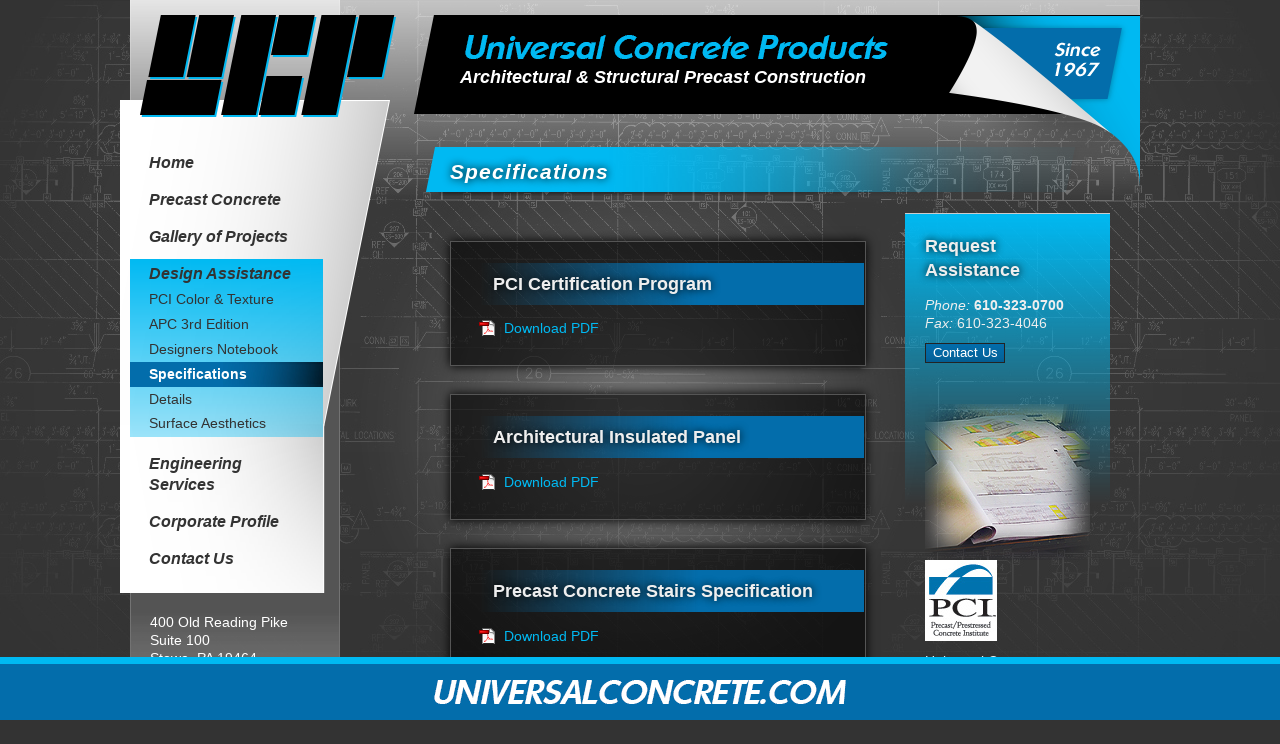

--- FILE ---
content_type: text/html; charset=utf-8
request_url: https://www.universalconcrete.com/design/specifications/
body_size: 6343
content:
<!DOCTYPE html PUBLIC "-//W3C//DTD XHTML 1.0 Transitional//EN" "http://www.w3.org/TR/xhtml1/DTD/xhtml1-transitional.dtd">
<html xmlns="http://www.w3.org/1999/xhtml" lang="en">
<head id="ctl00_Head1"><meta http-equiv="Content-Type" content="text/html; charset=utf-8" /><title>  Specifications - Universal Concrete Products Corporation </title><meta name="Keywords" content="Specifications, Universal Concrete, precast concrete exterior, Precast concrete wall panels, brickclad panels, sandblasted precast bands, structural products, Estimating, engineering, drafting, design, build" /><meta name="Description" content="Specifications, Our project resume' includes jobs that combine significant size and complexity. Our expertise can be applied to smaller applications, panels of standard dimensions and to miscellaneous structural products of up to 70 feet and 50 tons. Universal's strategically located facilities have the mutual capacity to handle jobs of any size. Estimating, engineering, drafting and design/build are services we provide that can make critical differences in project success and completion. External and internal communications enable everyone involved in the process to be fully aware of details and progress." /><link href="https://ajax.googleapis.com/ajax/libs/jqueryui/1.10.3/themes/overcast/jquery-ui.css" type="text/css" rel="stylesheet" /><link href="/announcements/style/styles.css" rel="stylesheet" type="text/css" /><link href="/photogallery/style/styles.css" rel="stylesheet" type="text/css" /><link href="/news/style/styles.css" rel="stylesheet" type="text/css" />
<!--[if lt IE 7.]>  <script defer type="text/javascript" src="/scripts/pngfix.js"></script> <![endif]--> <script type="text/javascript" src="//ajax.googleapis.com/ajax/libs/jquery/1.8.2/jquery.min.js"></script>
<script src="/scripts/jquery-ui-1.10.3.custom.min.js" type="text/javascript"></script> <!--[if lte IE 8]> <script src="/scripts/textshadow/jquery.textshadow.js" type="text/javascript"></script> <script type="text/javascript">  $(document).ready(function(){  $("h1").textShadow();  }) </script> <![endif]--> <link href="/style/standard.css" rel="stylesheet" type="text/css" /><link href="/style/styles.css" rel="stylesheet" type="text/css" /><link href="/style/print.css" rel="stylesheet" media="print" type="text/css" /><link rel="shortcut icon" type="image/x-icon" href="http://www.universalconcrete.com/favicon.ico" />
 <script type="text/javascript">  $(document).ready(function() {  $(".callouts2 ul li:nth-child(3n+1)").addClass("first");  }); </script> <script type="text/javascript">  $(document).ready(function() {  $('div.nav > ul > li').each(function(){  $(this).attr("id", "menu" + ($(this).index() +1));  });  }); </script> <script src="/scripts/general.js" type="text/javascript"></script> </head> <body id="ctl00_BodyTag" class=" index specifications design body_two_columns"> <form name="aspnetForm" method="post" action="/design/specifications/" id="aspnetForm"> <div> <input type="hidden" name="ctl00_ScriptManager1_HiddenField" id="ctl00_ScriptManager1_HiddenField" value="" /> <input type="hidden" name="__EVENTTARGET" id="__EVENTTARGET" value="" /> <input type="hidden" name="__EVENTARGUMENT" id="__EVENTARGUMENT" value="" /> </div> <script type="text/javascript"> //<![CDATA[
var theForm = document.forms['aspnetForm']; if (!theForm) {  theForm = document.aspnetForm; }
function __doPostBack(eventTarget, eventArgument) {  if (!theForm.onsubmit || (theForm.onsubmit() != false)) {  theForm.__EVENTTARGET.value = eventTarget;  theForm.__EVENTARGUMENT.value = eventArgument;  theForm.submit();  }
}
//]]>
</script> <script src="/WebResource.axd?d=XQUOjGrZea7GvEP9Oi3tUVFO5oheNQ1LVhL-uPGk4u1joDRi_QVNc86bnfx62BbiHa3W7opzegtqhBWObuwwPd6j-yE1&amp;t=638313646859278837" type="text/javascript"></script> <script src="/ScriptResource.axd?d=fNnT_7mi-qKVoh-1gbxkq9wGGpScVMK8M3HLpR6n4ULhXDzFJUaAgD_NPCIuXiqLjVV6KPrcLILhbvcO64dsiEnqLN3DqS7yyZ0vx8uWYKT5HNUUjJgILKI0OHPcIUOakC4gPA2&amp;t=ffffffffecf8d3f2" type="text/javascript"></script> <script src="/ScriptResource.axd?d=pzZSHTmg-wCs8GextTkuFTxEOS9HK14yrOv5pJCGvEVFOzfFRULoQ-plAVQhksIhXDGZExm79RPeIe2Lu4J_mViVk8D4fIm7M2CEEWwF3pSH1Gx9-E1DkHX8eR5_NOn6o0cNGw2&amp;t=ffffffffecf8d3f2" type="text/javascript"></script> <div>  <input type="hidden" name="__VIEWSTATEGENERATOR" id="__VIEWSTATEGENERATOR" value="673D2C4B" /> </div>  <script type="text/javascript"> //<![CDATA[
Sys.WebForms.PageRequestManager._initialize('ctl00$ScriptManager1', document.getElementById('aspnetForm')); Sys.WebForms.PageRequestManager.getInstance()._updateControls([], [], [], 90); //]]>
</script>  <div class="siteContainer">  <div class="pageContainer">  <div class="header">  <a href="/" class="logo">  <img id="ctl00_imgHeading" title="Specifications Universal Concrete Products Corporation" src="/images/logo.png" alt="Specifications Universal Concrete Products Corporation" style="border-width:0px;" />  </a>  <div class="tagline">  <h2><span>Universal Concrete Products</span></h2>  <h3>Architectural &amp; Structural Precast Construction</h3>  <span class="curl"></span>  </div><!--tagline-->  </div><!--header-->  <div class="main">  <div id="ctl00_pnlCol1Inside" class="col1 top">  <div class="middle">  <div class="nav">  <!-- UltimateSearch_IgnoreTextBegin -->   <ul class="nav">  <li id="ctl00_navHome_liNav"><a id="ctl00_navHome_lnkNav" href="/">Home</a></li>  <li id="ctl00_navPrecast_liTitle">  <a id="ctl00_navPrecast_lnkTitle" href="/products/">Precast Concrete</a> </li>  <li class="projects">  <a href="/projects/">Gallery of Projects</a>  </li>  <li id="ctl00_navDesign_liTitle" class="selected">  <a id="ctl00_navDesign_lnkTitle" href="/design/">Design Assistance</a>  <ul id="ctl00_navDesign_ulNav">  <li id="ctl00_navDesign_rptLinks_ctl00_liNav">  <a id="ctl00_navDesign_rptLinks_ctl00_lnkLink" href="/design/pci-color-texture-guide-2nd-ed.pdf" target="_blank">PCI Color & Texture</a></li>  <li id="ctl00_navDesign_rptLinks_ctl01_liNav">  <a id="ctl00_navDesign_rptLinks_ctl01_lnkLink" href="/design/pci-arch-precast-concrete-3rd-ed.pdf" target="_blank">APC 3rd Edition</a></li>  <li id="ctl00_navDesign_rptLinks_ctl02_liNav">  <a id="ctl00_navDesign_rptLinks_ctl02_lnkLink" href="/design/designers-notebook/">Designers Notebook</a></li>  <li id="ctl00_navDesign_rptLinks_ctl03_liNav" class="selected">  <a id="ctl00_navDesign_rptLinks_ctl03_lnkLink" href="/design/specifications/">Specifications</a></li>  <li id="ctl00_navDesign_rptLinks_ctl04_liNav">  <a id="ctl00_navDesign_rptLinks_ctl04_lnkLink" href="/design/details/">Details</a></li>  <li id="ctl00_navDesign_rptLinks_ctl05_liNav">  <a id="ctl00_navDesign_rptLinks_ctl05_lnkLink" href="/design/surface-aesthetics/">Surface Aesthetics</a></li>  </ul> </li>  <li id="ctl00_navServices_liTitle">  <a id="ctl00_navServices_lnkTitle" href="/services/">Engineering Services</a> </li>  <li id="ctl00_navAbout_liTitle">  <a id="ctl00_navAbout_lnkTitle" href="/about-us/">Corporate Profile</a>  <ul id="ctl00_navAbout_ulNav">  <li id="ctl00_navAbout_rptLinks_ctl00_liNav">  <a id="ctl00_navAbout_rptLinks_ctl00_lnkLink" href="/about-us/board-of-directors.aspx">Board of Directors</a></li>  <li id="ctl00_navAbout_rptLinks_ctl01_liNav">  <a id="ctl00_navAbout_rptLinks_ctl01_lnkLink" href="/about-us/the-ucp-team.aspx">The UCP Team</a></li>  <li id="ctl00_navAbout_rptLinks_ctl02_liNav">  <a id="ctl00_navAbout_rptLinks_ctl02_lnkLink" href="/news/">UCP News</a></li>  </ul> </li>  <li id="ctl00_navContact2_liTitle">  <a id="ctl00_navContact2_lnkTitle" href="/contact-us/">Contact Us</a> </li>  </ul>  <!-- UltimateSearch_IgnoreTextEnd -->  </div><!--nav-->  <div style="clear: left"></div>  </div><!--middle-->  <div class="bottom">  <div class="address">  <p>400 Old Reading Pike<br />  Suite 100<br /> Stowe, PA 19464<br />  <a class="map" href="/contact-us/visit-ucp.aspx">map/directions &raquo;</a></p>  <p><em>Phone:</em> <strong>610-323-0700</strong><br />  <em>Fax:</em> 610-323-4046</p>  <p>  <a href="&#109;&#97;&#105;&#108;&#116;&#111;&#58;&#115;&#97;&#108;&#101;&#115;&#64;&#117;&#110;&#105;&#118;&#101;&#114;&#115;&#97;&#108;&#99;&#111;&#110;&#99;&#114;&#101;&#116;&#101;&#46;&#99;&#111;&#109;">sales@universalconcrete.com</a>  </p>  </div>  <div class="affiliates">  <img src="/images/logo-pci.gif" alt="PCI" />  <img src="/images/logo-mapa.gif" alt="MAPA" />  <img src="/images/logo-business.gif" alt="Small Business" />  <img src="/images/logo-gbca.gif" alt="GBCA" />  </div>  </div><!--bottom--> </div><!--col1-->  <!--col1-->  <div class="col2">  <div class="content">  <h1 id="ctl00_h1" class="h1">  Specifications  </h1> <div class="col3"> <h2>Request Assistance</h2> <p><em>Phone:</em> <strong>610-323-0700</strong><br /> <em>Fax:</em> 610-323-4046</p> <p><a class="text-button-sm" href="/contact-us/">Contact Us</a></p> <p>&nbsp;</p> <img alt="developmental design" src="/images/blueprint.png" /> <p><img alt="precast concrete" src="/images/logo-PCI.jpg" /></p> <p>Universal Concrete Products is a member of the Precast/Prestressed Concrete Institute. Documents courtesy of PCI - <a href="http://www.pci.org" target="_blank">www.pci.org</a></p>
</div>  <div class="callouts-dark1 inside">  <ul class="nav">  <li>  <h2>PCI Certification Program</h2>  <a class="link-pdf" href="/Design/Specifications/PCI-Certification-Program.pdf" target="_blank">Download PDF</a></li>  <li>  <h2>Architectural Insulated Panel</h2>  <a class="link-pdf" href="/Design/Specifications/SECTION-12121-Precast-Concrete-Architectural-Insulated-Panel-Specs-4-25-11.pdf" target="_blank">Download PDF</a></li>  <li>  <h2>Precast Concrete Stairs Specification</h2>  <a class="link-pdf" href="/Design/Specifications/SECTION-12122-Precast-Concrete-Stairs-Specification-3-22-11.pdf" target="_blank">Download PDF</a></li>  <li>  <h2>Structural Precast Concrete</h2>  <a class="link-pdf" href="/Design/Specifications/SECTION-031400-Structural-Precast-Conc.pdf" target="_blank">Download PDF</a></li>  <li>  <h2>Structural Precast (Commercial)</h2>  <a class="link-pdf" href="/Design/Specifications/SECTION-034100-Structural-Precast-w-Commercial-Finish.pdf" target="_blank">Download PDF</a></li>  <li>  <h2>Architectural Precast</h2>  <a class="link-pdf" href="/Design/Specifications/SECTION-034500-Arch-Precast-(Short-form).pdf" target="_blank">Download PDF</a></li>  </ul>  </div>  </div>  </div><!--col2-->   </div><!--main-->  <div class="footer">  <p>Copyright &copy;2013-2026 Universal Concrete Products. All rights reserved.</p>  <p>Website designed and powered by <a href="http://www.gomft.com/" target="_blank">Media Fusion Technologies, Inc.</a></p>
 </div><!--footer-->  <div class="footer2">  </div>  </div><!--pageContainer-->   </div><!--siteContainer--> <script type="text/javascript"> //<![CDATA[
Sys.Application.initialize(); //]]>
</script> <input type="hidden" name="__VIEWSTATE" id="__VIEWSTATE" value="/[base64]" /></form> </body> </html> 

--- FILE ---
content_type: text/css
request_url: https://www.universalconcrete.com/announcements/style/styles.css
body_size: 194
content:
/*
	note about styling:
	the JS heights are calculated from the padding on the LI. do not put padding on the outer container, it will mess it up.
*/

.announce-widget-inner
{
	overflow-x: hidden;
	margin: 0;
	min-height: 25px;
	min-width: 150px;
}
.announce-widget-inner ul
{
    position: absolute;
    margin:0;
    padding:0;
	left: 0;
}
.announce-widget-inner ul li
{
    padding:0;
    margin:0;
    margin-bottom:5px;
    padding-top: 8px;
	padding-bottom:8px;
	background: none;
}

--- FILE ---
content_type: text/css
request_url: https://www.universalconcrete.com/photogallery/style/styles.css
body_size: 787
content:



.pnlCategories,
.pnlPhotos { overflow: hidden; }

.pnlPhotos #gallery { margin-left: -2.5%; text-align: center; }
.pnlPhotos #gallery a { display: inline-block; width: 28%; margin: 4% 0 0 2.5%; max-height: 75px; max-height: 105px; overflow: hidden; border: 1px solid #555; }
.pnlPhotos #gallery a span.center-vert { display: block; vertical-align: middle; /*border: 1px solid #333; background: #00b9f2; padding: 2.5%;*/ }
.pnlPhotos #gallery a img { /*width: 100%;*/ border: none!important; }

.pnlPhotos #gallery a span.center-vert {
	-webkit-transition: .1s all ease-in-out;
	-moz-transition: .1s all ease-in-out;
	-o-transition: .1s all ease-in-out;
	-ms-transition: .1s all ease-in-out;
	transition: .1s all ease-in-out;
}

.pnlPhotos #gallery a span.center-vert {
	box-shadow: 1px 1px 7px #000;
   -webkit-box-shadow: 2px 2px 5px #666;
}

.pnlPhotos #gallery a span.center-vert:hover {
	/*-webkit-transform: rotate(-1deg) scale(1.05);
	-moz-transform: rotate(-1deg) scale(1.05);
	-o-transform: rotate(-1deg) scale(1.05);
	-ms-transform: rotate(-1deg) scale(1.05);
	transform: rotate(-1deg) scale(1.05);*/
}

td.PG_NextPrevious, td.PG_NextPrevious2, table.PG_NextPrevious td { padding: 7px; background: #eee; }
table.PG_NextPrevious td { width: 50%; }
table.PG_NextPrevious td:first-child { text-align: left; }
td.PG_NextPrevious span, td.PG_NextPrevious2 span, td.PG_NextPrevious a, td.PG_NextPrevious2 a, table.PG_NextPrevious a { font-size: 12px; font-weight: normal; color: #666; }
td.PG_NextPrevious a, td.PG_NextPrevious2 a, table.PG_NextPrevious a { color: #999; text-decoration: none; }
td.PG_NextPrevious a:hover, td.PG_NextPrevious2 a:hover, table.PG_NextPrevious a:hover { text-decoration: underline; }
table.PG_PhotoTable td { padding: 10px; }
table.PG_PhotoTable td img { margin-bottom: 10px; }


.PG_PhotoTitle
{

}

.PG_PhotoCaption
{
	font-size: 11px;
	background-color: #ffffff;
}

.PG_PhotoTable
{
	background-color: #f1f1f1;
}
.PG_PhotoTable2
{
	background-color: #999999;
}

.PG_NextPrevious 
{
	background-color: #f1f1f1;
	font-weight:bold;
}

.PG_NextPrevious2 
{
	font-weight:bold;
	color: #ffffff;
}
.PG_PhotoCell
{
	background-color: #ffffff;
}

.PG_PhotoCell:hover
{
	background-color: #f9f9f9;
}
.PG_PhotoCell2
{
	background-color: #f1f1f1;
}

.PG_PhotoCell2:hover
{
	background-color: #f9f9f9;
}
.PG_ImageTable
{
}

.PG_ImageCell
{

}
.PG_ImageCell a img { border: 2px solid #fff; } /* thumbnail images */
.PG_ImageCell a img:hover { border: 2px solid #999; }

.PG_CaptionCell
{
	font-size: 11px;
}
td.PG_CaptionCell2 { color: #666; font-size: 11px; font-weight: bold; }
td.PG_ImageCell, td.PG_CaptionCell2 { padding: 10px; }


--- FILE ---
content_type: text/css
request_url: https://www.universalconcrete.com/news/style/styles.css
body_size: 765
content:

/* News page */

.NEWS_Image {
    float:right;
    margin: 0 0 1em 1.5em;
	display: block;
	display: inline-block; /*padding: 4px; background: #00b9f2; */border: 1px solid #777; max-width: 100%;
	-moz-box-shadow: 0px 0px 6px #000;
	-webkit-box-shadow: 0px 0px 6px #000;
	box-shadow: 0px 0px 6px #000;
}

.NEWS_dropdowns {
	margin-bottom: 1em;
}

.NEWS_dropdowns a {
	font-size: .8em;
	padding: .1em .5em;
	border: 1px solid #333;
	display: inline-block; white-space: nowrap; text-decoration: none; background: #fff;
}

.NEWS_YearsDropDown {
    width: 10%;  
}

.NEWS_ArticlesDropDown {
 	  
}

.NEWS_ListLink {
    width:10%;
    text-align:right;
}

.NEWS_subtitle {
	font-size: .8em;
} 
.NEWS_Article {
	overflow: hidden;
	text-align:justify
}
.NEWS_Article a {
	text-decoration: none;
}
.NEWS_Article a:hover {
	text-decoration: underline;
}
.NEWS_Article img { /*padding: 0 0 10px 10px*/ }

.NEWS_HomeContainer {
}


/* Homepage widget */

.news-widget-container {  }

.news-widget-heading {  }

div.news-widget-heading a {
	text-decoration: none;
	color: #fff;
}

div.news-widget-heading a:hover {
	text-decoration: underline;
}

.NEWS_Date { display: block; }

.news-widget-body { /*padding: 20px;*/ }

.news-widget-inner
{
    overflow: auto;
	overflow-x: hidden;
    height: 300px;
	margin: 0;
}

.news-widget-inner ul
{
    /*position: absolute;*/
    margin: 0;
    padding: 0;
}

.news-widget-inner ul li
{
    padding: 0;
    margin: 0;
    margin-bottom: 15px;
    padding-bottom: 15px;
    border-bottom: 1px solid #cccccc;
	background: none;
}


/* BOTH News page and Homepage widget */

.NEWS_Title {
	/*font-size: 1.15em;*/
}

.pnlPDF a {  
	background: url(/news/images/icon-PDF.png) no-repeat;
	min-height: 16px;
	display: block;
	padding-left: 22px;
	font-size: .9em;
	word-break: break-all;
	margin-top: .5em;
}

table.form-table.ie7fix td:first-child { width: 1px; } /* for ie7 news module page. */

--- FILE ---
content_type: text/css
request_url: https://www.universalconcrete.com/style/standard.css
body_size: 6032
content:
/* ---------------------- */
/* Reset
------------------------- */
html { font-size: 100%; }

body { width: 100%; height: 100%; -webkit-text-size-adjust: 100%; -ms-text-size-adjust: 100%; background: #333; padding-bottom: 65px; }

/* html5 elements */
article, aside, details, figcaption, figure, footer, header, hgroup, menu, nav, section { 
  display: block;
}

/* remember to define focus styles! */
*:focus, *:hover, *:active {
	outline: none;
	/*noFocusLine: expression(this.onFocus=this.blur());*/
}
/* remember to highlight inserts somehow! */
ins {
	text-decoration: none;
}
del {
	text-decoration: line-through;
}
caption, th {
	text-align: left;
}
abbr, acronym, abbr[title] {
	border: 0;
}

.clearFix:after {
	content: ".";
	display: block;
	height: 0;
	clear: both;
	visibility: hidden;
}
body.confirm .content ul li {
	background: url('/images/icon-arrow-back.gif') left .45em no-repeat;
}
body.confirm .content ul li:first-child {
	font-weight: bold;
}
div.breadcrumbs {
	margin-bottom: 1em;
	font-size: .8em;
	/*position: relative;
	z-index: 2;*/
}
div.breadcrumbs span a {
	color: #999;
	font-style: italic;
}
span a {
	cursor: pointer;
}

/* Correct overflow not hidden in IE9  */
svg:not(:root) {
	overflow: hidden;
}
figure {
	margin: 0;
}
form {
	margin: 0;
}
fieldset {
	border: 0;
	margin: 0;
	padding: 0;
}
/* Indicate that 'label' will shift focus to the associated form element */
label {
	cursor: pointer;
	*cursor: default;
}
/* 
 * 1. Correct color not inheriting in IE6/7/8/9 
 * 2. Correct alignment displayed oddly in IE6/7 
 */

legend {
	border: 0;
*margin-left: -7px;
	padding: 0;
}
/*
 * 1. Correct font-size not inheriting in all browsers
 * 2. Remove margins in FF3/4 S5 Chrome
 * 3. Define consistent vertical alignment display in all browsers
 */

button, input, select, textarea {
	/*font-size: 100%; */
	margin: 0;
	vertical-align: baseline;
*vertical-align: middle;
}
/*
 * 1. Define line-height as normal to match FF3/4 (set using !important in the UA stylesheet)
 * 2. Correct inner spacing displayed oddly in IE6/7
 */

button, input {
	line-height: normal;
 *overflow: hidden;
}
/*
 * Reintroduce inner spacing in 'table' to avoid overlap and whitespace issues in IE6/7*/
 

table button, table input {
/**overflow: auto; if td is too small to hold input, this fixes the alignment. however, it creates scrollbars which is worse? */
}
/*
 * 1. Display hand cursor for clickable form elements
 * 2. Allow styling of clickable form elements in iOS
 */

button, input[type="button"], input[type="reset"], input[type="submit"] {
	cursor: pointer;
	-webkit-appearance: button;
}
/*
 * Consistent box sizing and appearance
 */

input[type="checkbox"], input[type="radio"] {
	box-sizing: border-box;
}
input[type="search"] {
	-webkit-appearance: textfield;
-moz-box-sizing, -webkit-box-sizing, box-sizing: content-box;
}
input[type="search"]::-webkit-search-decoration {
-webkit-appearance: none;
}

/* 
 * Remove inner padding and border in FF3/4: h5bp.com/l 
 */

button::-moz-focus-inner, input::-moz-focus-inner {
border: 0;
padding: 0;
}
/* 
 * 1. Remove default vertical scrollbar in IE6/7/8/9 
 * 2. Allow only vertical resizing
 */

textarea {
	overflow: auto;
	vertical-align: top;
	resize: vertical;
}

/* Colors for form validity */
input:valid, textarea:valid {
}
input:invalid, textarea:invalid {
background-color: #f0dddd;
}
dfn {
	font-style: italic;
}
mark {
	background: #eee;
	color: #000;
}
/* Redeclare monospace font family: h5bp.com/j */
pre, code, kbd, samp {
	font-family: monospace, monospace;
	_font-family: 'courier new', monospace;
	font-size: 1em;
}
/* Improve readability of pre-formatted text in all browsers */
pre {
	white-space: pre;
	white-space: pre-wrap;
	word-wrap: break-word;
}
q {
	quotes: none;
}
q:before, q:after {
	content: "";
	content: none;
}
small {
	font-size: 85%;
}


/* ---------------------- */
/* MFT Defaults
------------------------- */

.clear {
	clear: both !important;
	padding: 0 !important;
	margin: 0 !important;
	height: 0 !important;
	line-height: 1 !important;
	border: none !important;
}
.left {
	float: left;
}
.right {
	float: right;
}
.iHelp {
	cursor: help
}
.popHelp {
	position: absolute;
	background-color: White;
	width: 300px;
	text-align: left;
	padding: 5px;
	display: none;
	white-space: normal;
	z-index: 999;
	cursor: default;
	font-weight: bold
}
.popHelpInner {
	border: solid 2px gainsboro;
	background-color: #F6CED8;
	padding: 5px
}
.closePop {
	color: red;
	position: absolute;
	top: 4px;
	right: 8px
}

.CuteEditorToolbar nobr { *display: inline-block; }
.CuteEditorToolbar img { max-width: none; }

#cms_holder .form-fields {
	background: #eee;
	padding: .25em;
	font-size: .9em;
}
#cms_holder .form-fields * {
	vertical-align: middle; display: inline-block; *display: inline;
}
#cms_holder .form-fields select * { display: block; } /* firefox fix */

.form-container {
	width: 100%;
}

.form-fields a { color: #333; }


/* Standard Form Styles */

.form-container .form-title,
.form-container legend {
	background: url(/style/images/cms-title-bg.gif) no-repeat bottom left;
	padding: 5px 0 0 7px;
	color: #666;
	line-height: 16px;
	text-transform: uppercase;
	letter-spacing: 1px;
	font-size: 10px;
}
.form-container .form-fields .form-title {
	background: #f1f1f1;
	border: 1px solid #ccc;
	border-bottom: 0;
	text-transform: capitalize;
	font-weight: bold;
	/*font-size: 12px;*/
	letter-spacing: normal;
	/*padding-left: 4px;*/
	font-size: 1em;
	color: #333;
	padding: 1em .5em 0 1em;
}
.form-container .form-fields {
	border: 1px solid #ccc;
	border-top: 0;
	padding: 1em .5em 1em 1em;
	margin-bottom: 20px;
	background-color: #e6e6e6;
}
.form-container .form-fields .form-fields {
	background-color: #f1f1f1;
}

.form-container .form-fields .form-hr {
	margin: 10px 0;
	height: 1px;
	background-color: #f5f5f5;
}
.form-container .form-table {
	border-collapse: collapse;
	width: 100%;
	border: none;
}
.form-table th,
.form-table td { border: none; }

.form-container .form-table > tbody > tr > td {
	/*padding-left: 10px !important;*/ padding: .35em 0 .35em .6em;
}
.form-container .form-table > tbody > tr > td:first-child {
	padding-left: 0px !important;
}
.form-container .form-table > tbody > tr > th > label { display: block; margin-top: .75em; }
.form-fields label b { display: block; margin: .75em 0 .25em;}

.form-container .form-table > tbody > tr > th,
.form-fields label b {
	text-align: left;
	padding-left: .75em !important;
	vertical-align: bottom;
}
.form-container .form-table > tbody > tr > th em,
.form-table > tbody > tr > td em,
.form-fields label b em {
	font-weight: normal;
	/*font-style: normal;*/
}
.form-container .form-table > tbody > tr > th:first-child,
.form-fields label b {
	padding-left: 0px !important;
}


/* new forms */

.form-container.front-end .form-table th { /*display: block;*/ padding: .25em 0 0 1.5em!important; font-size: inherit!important; }
.form-container.front-end .form-table th:first-child { padding-left: .5em!important; }

.form-table td p { line-height: 1; margin: 0; }

.form-container.front-end .form-title { background: #eee; padding: .75em 1em; border: 1px solid #ccc; border-bottom: 0; }
.form-container.front-end .form-fields { padding: 20px; }
.form-container.front-end .form-fields .text-box-100 { width: 96.25%; }

tr.col4 td,
tr.col4 th { width: 25%; }
.tr33 td,
.tr33 th,
tr.col3 td,
tr.col3 th { width: 33.3%; }
.tr50 td,
.tr50 th,
tr.col2 td,
tr.col2 th { width: 50%; }

tr.col4 .text-box,
tr.col4 .text-box-100,
tr.col4 .text-box-list { width: 85%!important; }
.tr33 .text-box-100,
.tr33 .watermark-text-box-100,
tr.col3 .text-box-100,
tr.col3 .text-box-list { width: 88%!important; }
.tr50 .text-box-100,
.tr50 .watermark-text-box-100,
tr.col2 .text-box-100,
tr.col2 .text-box-list { width: 92%!important; }


.form-container.front-end input[type="submit"] { float: right; margin-right: 7px; }


/* editor styles */

.WordSpliter, .CharCount, .WordCount { display: none; } /* bottom of editor, ensures editor with remains as small as possible in tight spaces */


/* Printable Page Styles */
.print-content {
	width: 630px;
	padding: 10px;
	background: #FFFFFF;
	border: 1px solid #000000;
	margin: 0 auto 0 auto;
}
.print-footer {
	text-align: center;
}
/* Login Styles */

table.loginTable { width: 100%; }
table.loginTable td {
	padding: 0 .25em .5em 0;
}
table.loginTable td:first-child {
	text-align: right;
}
/* Error Classes */

.MaskedEditError {
	background-color: #ffcccc;
}
/* Datepicker classes */

.calDayA {
	vertical-align: top;
	font-size: 10px;
	text-align: left;
	padding: 4px;
	background-color: #FFFFFF;
	border: 1px solid #c3b694;
}
.calOtherMonthA {
	background-color: #ccf3fb;
	vertical-align: top;
	font-size: 10px;
	text-align: left;
	padding: 4px;
	border: 1px solid #c3b694;
}
.calTitle td {
	color: #FFFFFF;
	height: 20px;
	font-size: 14px;
}
.datepicker {
	background-color: #ffffff;
	padding: 10px;
	border: 1px solid #cccccc;
}
.datepick a {
	display: block;
	height: 20px;
}
.datepick td, .datepick th {
	padding: 0px;
}
.calToday {
	background-color: #FFFFCC;
	vertical-align: top;
	font-size: 10px;
	text-align: left;
	padding: 4px;
}
.calTitle td {
	color: #FFFFFF;
	height: 20px;
	font-size: 14px;
}
/* This is nessesary because of an IE8 bug with the calendar extender. */
.ajax__calendar_title {
	width: 140px;
}
/* Text Boxes */

.text-box-100, .watermark-text-box-100 {
	width: 97%; *width: 96%;
}

textarea.text-box-100 {
	width: 95.4%; *width: 94.2%;
}

/* Watermark Text */

.watermark-text-box-100,
.water { color: #bbb; }

/* Buttons and form elements */

input[type=submit],
input[type=reset],
input[type=button] { filter:chroma(color=#000000); } /* removes ie7 black outline. note: it will also hide pure black text. */

input, select, textarea {
	vertical-align: middle;
	outline: none;
	transition: all 0.25s ease-in-out;
	-webkit-transition: all 0.25s ease-in-out;
	-moz-transition: all 0.25s ease-in-out;
}
textarea { line-height: 1.2em!important; }

select.text-box-list, select.text-box-100 {
	background: #fff;
}
input[type='radio'], input[type='checkbox'] {
	padding: 0;
	border: none;
	background: none;
	width: 1.25em;
	height: 1.25em;
	margin-right: .4em;
}
input:focus, textarea:focus {
	background-image: url(/images/grad2-top-shad.png);
	background-repeat: repeat-x;
	background-position: left 1px;
}
input:focus, select:focus, textarea:focus,
.text-button:hover, .text-button-sm:hover, .text-button-lg:hover, .text-buttond:hover, button:hover {
	box-shadow: 0 0 5px rgba(255, 255, 255, 1);
	-webkit-box-shadow: 0 0 5px rgba(255, 255, 255, 1);
	-moz-box-shadow: 0 0 5px rgba(255, 255, 255, 1);
}
input.disabled, input[disabled], input[disabled]:hover, input[disabled="disabled"], input[disabled="disabled"]:hover {
	background: #eee;
	border-color: #ccc;
}
input[type="submit"],
.text-button, .text-buttond, button {
	font-weight: bold;
}
.text-button, .text-button-lg, .text-buttond, button/*, input + input[type="submit"]*/ {
	padding-left: .75em; *padding-left: 0;
	padding-right: .75em; *padding-right: 0;
	*border: 0;
	overflow: visible;
	text-decoration: none;
	width: auto;
}
a.text-button, a.text-buttond, a.text-button-sm, a.text-button-lg {
	display: inline-block;
	height: auto;
	padding-top: 0;
	padding-bottom: 0;
	vertical-align: middle;
	white-space: nowrap;
	text-decoration: none;
	font-size: 95%; /* to match browser default input buttons */
} 

.text-buttond {  }

.text-button:hover, .text-buttond:hover, button:hover {
	cursor: pointer;
	text-decoration: none;
	transition: all 0.25s ease-in-out;
	-webkit-transition: all 0.25s ease-in-out;
	-moz-transition: all 0.25s ease-in-out;
}

/* Checkboxes and Radiobuttons */
.radio-list {  }
.check-list {  }
.radio,
.check {
	cursor: pointer; display: inline-block; white-space: nowrap;
}
span.radio label,
span.check label {
	margin-right: 1em;
	vertical-align: middle;
}


table.data { border-collapse: collapse; width: 100%; margin: 1em 0 2em; background: #fff; }
table.data tr:hover td { background: #f8f8f8; cursor: default; }
table.data th {  }
table.data th,
table.data td { padding: .5em 1em; vertical-align: top; border: 1px solid #ccc; }
table.data tr:first-child td,
table.data tr:first-child th { font-weight: normal; background: #eee; }
table.data tr:first-child th { vertical-align: bottom; }
table.data td:first-child { background: #fdfdfd; }
table.data td {  }

/* Tree Views */
.tree-view-node {
	padding: 3px;
}
.tree-view-selected-node {
	border: 1px solid #000000;
	padding: 2px;
}
/*Modal Popup*/
.modalBackground {
	background-color: Gray;
	filter: alpha(opacity=70);
	opacity: 0.7;
}
.popupPanel {
	background-color: #FFFFFF;
	padding: 10px 30px 15px 20px;
	max-height: 700px;
	overflow: hidden;
	overflow-y: auto;
}
/* Begin CMS Styles */
/*#cms_page {
}
#cms_heading {
	padding-right: 2px;
	padding-left: 4px;
	padding-bottom: 2px;
	padding-top: 2pt;
	text-align: center;
	border: #000000 0px solid;
	color: #ffffff;
	padding: 5px;
	background-color: #ec0404;
	font-size: 14px;
	font-weight: bold;
	height: 14px;
}
#cms_links {
	background-color: #ccf3fb;
	color: #000000;
	text-align: center;
	padding: 5px;
	font-weight: bold;
	margin-bottom: 0px;
}
#cms_links a {
	text-decoration: none;
	margin-left: 10px;
	margin-right: 10px;
	color: #000000;
}
#cms_links a:hover {
	text-decoration: underline;
}*/
#cms_holder {
	text-align: center;
}
/*#cms_logout {
	background-color: #ccf3fb;
	padding-right: 5px;
}
#cms_logout a {
	color: #000000;
}*/
.cms_nav-selection {
	background-color: #000000;
	padding: 5px;
	font-weight: bold;
	color: #ffffff;
	background-image: url(/style/images/cms-drop-bg.gif);
	border: 1px solid #000000;
	font-weight: bold;
}
.cms_nav-selection2 {
	background-color: #cccccc;
	font-weight: bold;
}
.cms_heading {
	padding-left: 5px;
	background-color: #ec0404;
	font-weight: bold;
	color: #ffffff;
}
/* End CMS Styles */

/* Standard Color Styles */
.red {
	color: #CC0000;
}
/* AJAX Tab Control */

.ajax__tab_header span {
	display: inline-block;
}
.ajax__tab_header > span {
	margin-left: .25em;
}
.ajax__tab_header > span:first-child {
	margin: 0;
}
.ajax__tab_tab {
	background: #dedede url(/images/grad1-bot-shad.png) bottom repeat-x;
	padding: .75em 2em;
}
.ajax__tab_tab:hover { cursor: pointer; }
.ajax__tab_active .ajax__tab_tab {
	background: #eee url(/images/grad1-top-shad.png) left -3px repeat-x;
}
.ajax_tabs .ajax__tab_panel {
	background: #eee url(/images/grad1-bot-shad.png) bottom repeat-x;
	padding: 2em;
}
/* xp theme 

.ajax__tab_header span { display: inline-block; }

.ajax_tabs .ajax__tab_header
{
	font-family: inherit;
	font-size: inherit;
	background: url(/images/common/tab-line.gif) repeat-x bottom;
	height: 21px;
}
.ajax_tabs .ajax__tab_outer
{
	padding-right: 4px;
	background: url(/images/common/tab-right.gif) no-repeat right;
	height: 21px;
}
.ajax_tabs .ajax__tab_inner
{
	padding-left: 3px;
	background: url(/images/common/tab-left.gif) no-repeat;
}
.ajax_tabs .ajax__tab_tab
{
	height: 13px;
	padding: 4px;
	margin-right: 0px;
	background: url(/images/common/tab.gif) repeat-x;
}
.ajax_tabs .ajax__tab_hover .ajax__tab_outer
{
	background: url(/images/common/tab-hover-right.gif) no-repeat right;
}
.ajax_tabs .ajax__tab_hover .ajax__tab_inner
{
	background: url(/images/common/tab-hover-left.gif) no-repeat;
}
.ajax_tabs .ajax__tab_hover .ajax__tab_tab
{
	background: url(/images/common/tab-hover.gif) repeat-x;
}
.ajax_tabs .ajax__tab_active .ajax__tab_outer
{
	background: url(/images/common/tab-active-right.gif) no-repeat right;
}
.ajax_tabs .ajax__tab_active .ajax__tab_inner
{
	background: url(/images/common/tab-active-left.gif) no-repeat;
}
.ajax_tabs .ajax__tab_active .ajax__tab_tab
{
	background: url(/images/common/tab-active.gif) repeat-x;
}
.ajax_tabs .ajax__tab_body
{
	font-family: inherit;
	font-size: inherit;
	border: 1px solid #999999;
	border-top: 0;
	padding: 8px;
	background-color: #ffffff;
}

.ajax_tabs .ajax__tab_panel {padding: 15px}

*/

/*.mGridView a {
	color: Blue;
	display: block;
	padding: 5px;
	margin: 5px 10px 5px 3px;
	border-top: solid 1px white;
	border-left: solid 1px white;
	border-bottom: solid 2px gray;
	border-right: solid 2px gray;
}*/
.pagerItems td {
	padding: 10px 0 0 10px
}
.pagerItems span, .pagerItems a {
	padding: 7px;
	border: solid 1px #dcdcdc
}
.pagerItems a {
	background-color: White;
	border: solid 1px gray
}
.overLay {
	position: fixed;
	top: 0;
	left: 0;
	width: 100%;
	min-height: 1500px;
	z-index: 9998;
	zoom: 1;
	filter: alpha(opacity=50);
	opacity: 0.5;
	background-color: black
}
.slide-panel { display: none; }

div.pagination-controls { font-size: 13px; line-height: 20px; color: #666; margin-bottom: 1em; display: inline-block; width: 101%; margin-right: -1%; }
div.pagination-controls ul { float: left; }
div.pagination-controls ul li { float: left; margin-left: .5em; }
div.pagination-controls ul li:first-child { margin-left: 0; }
div.pagination-controls ul li a { text-align: center; padding: 0 .25em 0; }
div.pagination-controls a,
div.pagination-controls span,
div.pagination-controls input { display: inline-block; color: #aaa; text-decoration: none; border: 1px solid #ccc; background: #fff url(/images/grad2-top-hilight.png) center -5px repeat-x; padding: 0 .25em; margin-left: .1em; min-width: 1em; text-align: center; }
div.pagination-controls a:first-child { margin: 0; }
div.pagination-controls select { border: 1px solid #ccc; padding: 2px; margin: 0 .1em; color: #aaa; }
div.pagination-controls a:hover,
div.pagination-controls span { background-color: #aaa; color: #fff; }

div.pagination-controls input { /*width: 90px!important;*/ margin-left: .5em; padding-top: 2px; height: 18px; }
div.pagination-controls p { float: left; margin: 0 0 0 1em; line-height: 20px!important; overflow: hidden; vertical-align: middle; }

--- FILE ---
content_type: text/css
request_url: https://www.universalconcrete.com/style/styles.css
body_size: 5400
content:
/* CSS Document */

/* colors: 

blue: 036dab, 00b9f2

*/

/* ------------------------------------------------------------------------ */
/* START Freestyle
--------------------------------------------------------------------------- */

.fs-color1 { color: #036dab; }
.fs-color2 { color: #00b9f2; }
.fs-color3 { color: #ccc; }

.fs-white { color: #fff; }
nobr .fs-white { text-shadow: -1px -1px 3px #333; background: #ddd; display: inline-block; padding: .25em .5em; }

.fs-float-left { float: left; margin: 0 1.25em .5em 0; }
.fs-float-right { float: right; margin: 0 0 .5em 1.25em; }
.fs-img-border { display: inline-block; /*padding: 4px; background: #00b9f2; */border: 1px solid #777; max-width: 100%;
	-moz-box-shadow: 0px 0px 6px #000;
	-webkit-box-shadow: 0px 0px 6px #000;
	box-shadow: 0px 0px 6px #000;

	/* For IE 8 */
	-ms-filter: "progid:DXImageTransform.Microsoft.Shadow(Strength=4, Direction=135, Color='#eeeeee')";

	/* For IE 5.5 - 7 */
	filter: progid:DXImageTransform.Microsoft.Shadow(Strength=4, Direction=135, Color='#eeeeee');
}
.fs-img-border img { display: block; }

.fs-subheadingLG { 
	font-size: 1.4em;
	font-weight: bold;
}

.fs-subheadingMED { 
	font-size: 1.25em;
	font-weight: bold;
}

.fs-subheadingSM { 
	font-size: .8em;
	font-weight: bold;
	background: #888; display: block; padding: .25em .5em; color: #333;
}

.fs-bodyTextLG { 
	font-size: 1.1em;
}

.fs-bodyTextSM { 
	font-size: 10px;
}

/* ---------------------- */
/* MFT Defaults
------------------------- */

html {
	overflow-y: scroll;
}
body {
	text-align: center; /*IE6 center page fix*/
	margin: 0;
	/*min-width: 1000px;*/
	scrollbar-face-color: #eee;
	scrollbar-highlight-color: #eee;
	scrollbar-shadow-color: #eee;
	scrollbar-3dlight-color: #ddd;
	scrollbar-darkshadow-color: #eee;
	scrollbar-arrow-color: #ccc;
	scrollbar-track-color: #ccc;
	line-height: 1.35;
}

img {
	-ms-interpolation-mode: bicubic;
	vertical-align: middle;
	max-width: 100%;
}

a img {
	border: none;
}
h1 a,
h1 a:hover {
	text-decoration: none;
}
h1, h2, h3, p {
	margin: 0 0 .8em 0;
}

h1 { font-size: 1.7em; }
h2 { font-size: 1.3em; }
h3 { font-size: 1.125em; }

/* Position subscript and superscript content without affecting line-height: h5bp.com/k */
sub, sup {
	font-size: 75%;
	line-height: 0;
	position: relative;
	vertical-align: baseline;
}
sup {
	top: -0.5em;
}
sub {
	bottom: -0.25em;
}
table {
	border-collapse: collapse;
	border-spacing: 0;
}
th {
	vertical-align: bottom;
}
td {
	vertical-align: middle;
}
blockquote {
	margin-left: 2em;
}
ul {
	margin: 0 0 1em 2em;
	padding: 0;
	list-style: none;
	/*overflow: hidden;*/
}
ul li {
	background: url(/images/bullet_square_4x4.gif) left .4em no-repeat;
	padding: 0 0 0 10px;
}
ul li, ol li {
	margin-bottom: .5em;
}
ol li ol li { list-style: lower-alpha; margin: .5em 0; }
ol li ol li ol li { list-style: lower-roman; }

.nav,
ul.nav ul,
ol.nav ol {
	margin: 0;
	padding: 0;
}
.nav li {
	margin: 0;
	padding: 0;
	background: none;
}
ol.nav li { list-style: none; }

.nav li a,
.nav li a:hover {
	text-decoration: none;
}

hr {
	border : none;
	border-top : 1px solid #ccc;
	height : 0;
	margin : 1em 0;
	display: inline-block;
	width: 100%;
	clear: both;
}

a {
	color: #00b9f2;
	-webkit-transition: all .2s ease-in-out;
	-moz-transition: all .2s ease-in-out;
	-ms-transition: all .2s ease-in-out;
	-o-transition: all .2s ease-in-out;
	transition: all .2s ease-in-out;
}
a:hover {
	color: #fff;
	text-decoration: none;
	cursor: pointer;
}

.fine-print { font-size: .75em; }

/* ------------------------------------------------------------------------ */
/* START Layout
--------------------------------------------------------------------------- */

/*body { background: #333; padding-bottom: 65px; } moved to standard.scc due to cuteeditor bug */
body, button, input, select, textarea { font-family: arial, "trebuchet MS", trebuchet, verdana; font-size: 14px; }

h1, h2, h3 { text-shadow: 0px 0px 8px #000; }

div.siteContainer { background: url(/Images/bkg.jpg) center top fixed no-repeat; }
div.pageContainer { margin: 0 auto; width: 1000px; text-align: left; background: url(/images/page-bkg.png) repeat-x; padding-top: 15px; }

div.header { position: relative; z-index: 100; font-style: italic; display: inline-block; width: 100%; }
	div.header .tagline { float: right; min-width: 650px; min-height: 99px; min-height: 79px; padding: 20px 30px 0 46px; background: url(/images/header-bkg.png) left bottom no-repeat; color: #fff; /*margin-right: -10px;*/ }
	div.header .tagline h2 { color: #036dab; margin: 0 0 .35em .25em; width: 424px; height: 24px; background: url(/images/tagline.gif); }
	div.header .tagline h2 span { display: block; height: 0; overflow: hidden; }
	div.header .tagline h3 { font-size: 18px; }
	div.header  .curl { display: block; background: url(/images/page-curl.png) no-repeat; width: 210px; height: 170px; position: absolute; top: 1px; right: 0; }
a.logo { float: left; }

div.nav { background: url(/images/nav-bkg.png) top right no-repeat; padding: 40px 67px 20px 10px; margin: -120px -70px 0 -30px;
*margin-left: 0; *position: relative; *left: -30px; *float: left; }
div.nav div.nav { background: none; padding: 0; margin: 0; *float: none; } /* fixes mobile blog leftnav issues */
div.nav ul {  }
div.nav ul li { font-size: 16px; font-weight: bold; font-style: italic; margin-top: .5em; }
div.nav ul li#menu1 { margin-right: -40px; }
div.nav ul li#menu2 { margin-right: -30px; }
div.nav ul li#menu3 { margin-right: -20px; }
div.nav ul li:first-child {  }
div.nav ul li a,
div.nav ul li span { display: block; padding: .25em 15px; color: #333; border-left: 4px solid transparent; }
div.nav ul li a:hover { /*color: #fff; background: #036dab url(/images/rollover-bkg.jpg) right repeat-y;*/ border-color: #036dab; }
div.nav > ul > li.selected,
body.projects div.nav > ul > li.projects { background: url(/images/subnav-bkg.png) repeat-x; }
	div.nav ul li ul { margin-bottom: .75em; }
	div.nav ul li ul li { font-size: .85em; font-style: normal; font-weight: normal; margin: 0; }
	div.nav ul li ul li a {  }
	div.nav ul li ul li.selected a { background: #036dab url(/images/rollover-bkg.jpg) right repeat-y; color: #fff; font-weight: bold; }
	div.nav ul li ul li.selected a:hover { color: #000; }
	
	li#menu6 ul { display: none; }
	body.about-us div.nav ul li#menu6 ul,
	body.news div.nav ul li#menu6 ul { display: block; }

div.col1 { float: left; width: 210px; margin: -117px 0 0 -10px; padding-top: 200px; color: #fff; }
div.col1.top { background: url(/images/col1-top.gif) no-repeat; }
	div.col1 .middle { background: url(/images/col-bkg.gif) repeat-y; padding: 20px; }
	div.col1 .bottom { background: url(/images/col1-bottom.png) no-repeat; min-height: 285px; padding: 0 20px; }
div.col2 { width: 660px; float: right; margin: 30px; color: #eee; }

div.col2 .form-container a { color: #eee; }
div.col2 .form-container table,
div.col2 .form-container label,
div.col2 .form-container table a { color: #333; }

div.col3 { width: 25%; float: right; margin-left: 2em; padding: 3%; background: url(/images/subnav-bkg.png) repeat-x; min-height: 250px; border-top: 1px solid #ccc; }

/*div.col2 a { color: #ddd; }*/

div.mast { background: url(/images/masthead-bkg.png) center no-repeat; margin: -27px -50px 2em -50px; }

div.address { text-shadow: 0 0 5px 1px #222; margin-right: -1em; }
/*div.address strong { color: #00b9f2; }*/
div.address a { color: #fff; font-size: .9em; }
div.address a.map { font-size: .8em; text-decoration: none; }
div.address a.map:hover { text-decoration: underline; }

div.affiliates { background: #f2f2f2; border: 1px solid #222; padding: 10px; text-align: center; margin: 2em 0 }
div.affiliates img { margin: 5px; }

div.main {  }

h1 { color: #00b9f2; color: #fff; background: url(/images/header2-bkg.png) left bottom no-repeat; padding: .5em 1.125em; font-size: 1.5em; font-style: italic; letter-spacing: 1px; margin-left: -1.125em; }
h1 span.h1 { }

div.footer { clear: both; font-size: .8em; padding: 1em; color: #999; overflow: hidden; }
div.footer p { float: right; }
div.footer p:first-child { float: left; }

div.footer a:link,
div.footer a:visited { color: #999; }

div.footer2 { background: #036dab url(/images/footer-title.gif) center no-repeat; min-height: 24px; padding: 16px 0; position: fixed; bottom: 0; left: 0; border-top: 7px solid #00b9f2; width: 100%; }


/* ---------------------- */
/* END Layout
------------------------- */

/* ------------------------------------------------------------------------ */
/* START Custom Page Styles
--------------------------------------------------------------------------- */

blockquote { font-size: 1.125em; text-align: center; font-weight: bold; font-style: italic; margin: 0; }

div.inside { float: left; width: 63%; } /* note: this is only used in the design assistance section*/

.homepage div.col2 { width: 730px; margin-top: 0; }
.homepage h1 { /*display: block; height: 0; overflow: hidden;*/ }
.homepage blockquote { width: 45%; float: left; }
/*
div.callouts { clear: both; }
div.callouts > ul > li > a { display: none; }
div.callouts ul li ul li { width: 31%; float: left; margin: 0 0 2% 2%; text-align: center; font-size: 1.2em; font-weight: bold; font-style: italic; }
div.callouts ul li ul li a { display: block; padding: 6%; background: url(/images/trans80_ffffff.png); text-decoration: none; color: #333!important; }
div.callouts ul li ul li a:hover { background-color: #ccc; }*/
/*
div.callouts ul li { width: 48%; float: left; margin: 0 0 2% 2%; text-align: center; font-size: 1.2em; font-weight: bold; font-style: italic; }
div.callouts ul li a { display: block; background: url(/images/gradient1-hilight.png) repeat-x; padding: 1em .25em; border: 1px solid #ccc; color: #333; height: 100%;
-moz-box-shadow: 0px 0px 10px #111;
-webkit-box-shadow: 0px 0px 10px #111;
box-shadow: 0px 0px 10px #111; }
div.callouts ul li a:hover { background-color: #ccc; }

div.callouts2 { margin: 30px 0 0 -2%; }
div.callouts2 h2 { font-size: 1.1em; margin: -20px 0 .5em -20px; background: url(/images/grad1-blue.png) center right; display: block; padding: .5em 1.25em; color: #fff; }
div.callouts2 ul {  }
div.callouts2 ul li {  margin: 0 0 1em 0; padding: 20px 20px 10px; background: url(/images/trans60_ffffff.png); color: #333; border: 1px solid #ccc;
-moz-box-shadow: 0px 0px 10px #000;
-webkit-box-shadow: 0px 0px 10px #000;
box-shadow: 0px 0px 10px #000;
}
div.callouts2 ul li.first { clear: both; }
div.callouts2 ul li a { display: inline-block; text-decoration: none; color: #333!important; padding: .25em 1em; }
div.callouts2 ul li a:hover { background-color: #ccc; }*/

div.callouts-dark1 { margin: 2em 0; }
div.callouts-dark1 > ul > li,
div.callouts-dark1 > a,
div.callouts-dark1 table td > div,
div.callouts-dark1 > div { background: url(/images/trans60_000000.png); border: 1px solid #555; padding: 2em; margin-bottom: 2em; color: #eee; overflow: hidden; text-decoration: none; display: block; 
-moz-box-shadow: 0px 0px 10px #000;
-webkit-box-shadow: 0px 0px 10px #000;
box-shadow: 0px 0px 10px #000;
}

div.callouts-dark1 > a:hover h2 { color: #fff; }
div.callouts-dark1 > ul > li h2,
div.callouts-dark1 > div h2,
div.callouts-dark1 > a h2 { background: url(/images/grad1-blue.png) repeat-y; padding: .5em .75em; display: block; margin-right: -1.5em; margin-top: -2%; }

div.callouts-dark1 img { border: 1px solid #999!important; }

div.staff div.image { float: left; max-width: 25%; margin: 0 4% .5em 0; }
div.staff div.details { float: left; width: 70%; }

div.staff h3 { margin: 0 0 .125em 0; }
div.staff span.title { display: block; }
div.staff span.bio {  }
div.staff a.email { margin: .75em 0; display: block; }

a.link-pdf { background: url(/News/images/icon-PDF.png) left center no-repeat; padding-left: 25px!important; margin-bottom: .25em; }

/* ---------------------- */
/* END Custom Page Styles
------------------------- */

/* ------------------------------------------------------------------------ */
/* START Custom Form Styles
--------------------------------------------------------------------------- */

.form-FieldsetDescription { margin-bottom: 1.25em; font-size: 1.125em; }
.form-commentBox { margin-left: 1em; }

input, select, textarea, button, .text-button, .text-button-lg, .text-button-sm, .text-buttond {
	border: 1px solid #ccc;
	padding: 5px .6em;
	background: #eee url(/images/grad2-top-hilight.png) repeat-x;
}

button, .text-button, .text-button-lg, .text-button-sm, .text-buttond {
	background: #036dab url(/images/grad2-bot-shad.png) bottom repeat-x;
	color: #fff;
	line-height: 14px; /* ie 7/8 only */
	height: 28px; height: 29px;
	border-color: #232323;
}
.text-button-lg,
button.large,
.add-to-cart input { font-size: 1.15em; height: 36px; padding: 0 1em; }

a.text-button-lg,
a.text-buttond.large { font-size: 1.15em; line-height: 36px; } /* ie 7/8 only */

.text-button-sm { line-height: 18px; height: auto; font-size: .8em; padding: 0 .5em; }

a.text-button, a.text-buttond {
	line-height: 26px;
	color: #fff;
}
.text-buttond {
	background-color: #333;
}
.text-button:hover, .text-button-lg:hover, .text-button-sm:hover, .text-buttond:hover, button:hover {
	background-color: #00b9f2;
	color: #fff;
}
select.text-box-list, select.text-box-100 {
	padding: 4px;
}
input:focus, select:focus, textarea:focus {
	border-color: #ccc;
}

/* ---------------------- */
/* END Custom Form Styles
------------------------- */


/* ------------------------------------------------------------------------ */
/* START Custom Module Styles
--------------------------------------------------------------------------- */

span#lightbox-image-details-caption { display: none!important; }

/*.careers-container { padding: 20px; background: #666; border: 1px solid #333; width: 55%; float: right; }*/
.CAR_position { background: #777; margin: 0 -20px; padding: 20px; }
.CAR_position h4 { margin-top: 0; }

/*div.staff { margin-top: 2em; }
div.staff .row { overflow: hidden; margin: 1.5em 0 1.5em -2%; }

div.staff div.profile { width: 48%; float: left; overflow: hidden; margin-left: 2%; }

div.staff div.image { float: left; width: 45%; margin: 0 4% .5em 0; background: #eee; padding: .5%; border: 1px solid #333; text-align: center; min-height: 108px; }
div.staff div.details { float: left; width: 49%; }

div.staff h3 { margin: 0 0 .125em 0; }
div.staff span.title { display: block; }
div.staff span.bio {  }
div.staff a.email { margin: .75em 0; display: block; }*/

/* projects gallery */
div.pro-content table { margin-top: 2em; }
div.pro-content table td { width: 50%; vertical-align: top; padding: .5em; }
/*div.pro-content p { background: #eee url(/images/grad1-top-shad.png) repeat-x; padding: 1em; border: 1px solid #ddd; color: #333; margin-right: 1em; display: block; overflow: hidden; width: 40%; float: left; }*/
div.callouts-frosted div { background: url(/images/gradient1-hilight.png) repeat-x; padding: 1em 1.5em; border: 1px solid #ccc; color: #fff; height: 100%; text-shadow: 0 0 3px #222;
-moz-box-shadow: 0px 0px 10px #111;
-webkit-box-shadow: 0px 0px 10px #111;
box-shadow: 0px 0px 10px #111;
}
div.callouts-frosted ul { margin-left: 0; }
div.callouts-frosted strong { background: url(/images/grad1-blue.png) right top repeat-y; display: block; padding: .5em 1em; margin-left: -21px; margin-bottom: -.25em; }


/* widgets */

.widget-container { margin: 2em 0; background: url(/images/trans60_000000.png); padding: 5px; }
.widget-heading { display: block; color: #eee!important; overflow: hidden; line-height: 1; /*margin: 0;*/ padding: .75em 1em; background: url(/images/grad1-blue.png) left center repeat-y; font-weight: bold; font-style: italic; }
.widget-heading span { float: left; }
.widget-heading a { float: right; display: inline-block; background: #ccc; padding: .25em .5em; font-size: 10px; text-decoration: none; color: #333!important; }
.widget-heading a:hover { background: #ddd; }
.widget-inner { padding: 10px; }
.widget-inner a { color: #eee; }

div.news-widget-container { width: 47%; float: right; margin: 0 0 1em 1em; }
div.news-widget-inner { height: 150px; } /* undo default scroller style */
div.news-widget-inner ul { padding: 10px; }
div.news-widget-inner h1 { } /* undo default h1 style */

div.announce-widget-container { position: relative; background: transparent; padding: 0; }
p.announce-widget-heading {  }
p.announce-widget-heading span {  }
div.announce-widget-body { position: absolute; top: 0; left: 140px; width: 450px; }
div.announce-widget-inner { padding: 0; height: 30px!important; }

div.FAQsContainer { font-size: 1.1em; }
div.FAQ_CategoryTitle { background: #ebebeb; padding: .35em 0; border-bottom: 1px solid #dfdfde; }
span.FAQ_CategoryTitleActive { font-weight: bold; }
div.FAQ_Cat { margin-bottom: 1em; }

/* admin */

span.check label { color: #eee!important; }
.form-fields span.check label { color: #333!important; }

/* ---------------------- */
/* END Custom Module Styles
------------------------- */

/* ------------------------------------------------------------------------ */
/* START Media Queries
--------------------------------------------------------------------------- */

/*@media only screen and (max-width : 1000px) { 

	body { min-width: none; }
	div.pageContainer { width: auto; }
	div.col1 { width: 20%; margin-left: 1%; }
	div.col2 { width: 73%!important; margin: 0!important; }
	
	div#slider { width: auto; }
}*/


/* ---------------------- */
/* END Media Queries
------------------------- */


--- FILE ---
content_type: text/css
request_url: https://www.universalconcrete.com/style/print.css
body_size: 287
content:
@charset "utf-8";
/* CSS Document */


/**/
.header-top-bar, .header-top-bar *, 
.headerContainer, .colLeft, .footerContainer, 
#cms_page, .cms_nav-selection, input[type='submit'], div.navMain, div.col1,
.noprint {display:none}
div.content, div.colRight, div.col2 {width: 100%;float:none;padding:0;margin:0}
div.contentContainer {border:none;padding:0;margin:0}



/*
body * { display: none; }
body { min-width: auto; }

form,
div.siteContainer,
div.pageContainer,
div.contentContainer,
div.content,
div.content * { display: block; width: auto; padding: 0; margin: auto; }

div.contentContainer { width: 8.125in; }
a.print-button { display: none; }
*/

/* ------------------------------------------------------------------------ */
/* START Custom Page Styles
--------------------------------------------------------------------------- */



--- FILE ---
content_type: application/javascript
request_url: https://www.universalconcrete.com/scripts/general.js
body_size: 3153
content:

var IsDebug=true;

window.onerror=function(msg,url,num) {
	//$.post('/errorhandling/reporterr.aspx', { error: msg, location: url, line: num});
	return !IsDebug;
}


$(function() {
	general_pageLoad();
	var prm = Sys.WebForms.PageRequestManager.getInstance();
	prm.add_endRequest(function() { general_pageLoad(); });
});
function general_pageLoad() {
	setInterval(function() { $.get('/scripts/ajax_controls/keepalive.aspx'); }, 840000); // 14 mins * 60 * 1000

	setupWater();
	setupHelp();

	$(".selectAll").each(function() {
		$(this).click(function() {
			this.select();
		});
	});

	$(".text-button, .text-buttond, input[type='submit'], input[type='button']").click(function() {
		if (bProcessing) {
			var $this = $(this);
			var $div = $('<div/>', {
				width: $this.width(),
				height: $this.height(),
				html: LoadingImage(20)
			});
			$div.css("background-color", "gainsboro")
		.css("position", "relative")
		.css("display", "inline-block")
		.css("width", $this.css("width") || "")
		.css("height", $this.css("height") || "")
		.css("float", $this.css("float") || "")
		.css("left", $this.css("left") || "")
		.css("top", $this.css("top") || "")
		.css("margin-top", $this.css("margin-top") || "")
		.css("margin-left", $this.css("margin-left") || "")
		.css("margin-bottom", $this.css("margin-bottom") || "")
		.css("margin-right", $this.css("margin-right") || "")
		.css("padding-top", $this.css("padding-top") || "")
		.css("padding-left", $this.css("padding-left") || "")
		.css("padding-bottom", $this.css("padding-bottom") || "")
		.css("padding-right", $this.css("padding-right") || "");
			$this.before($div);
			$this.hide();
			var intervalID = 0;
			var reShow = (function($obj) {
				if (typeof Page_IsValid != "undefined") {
					if (!Page_IsValid) {
						$obj.show();
						$div.remove();
						clearInterval(intervalID);
					}
				}
			});
			intervalID = setInterval(function() { reShow($this) }, 1000);
		}
		return true;
	});



	


	//Top Sliders
	var bCartLoaded = false;
	RefreshCartItems = function(data) {
		var items = [];
		var $ph = $('ul#json-cart-items');
		$ph.html('');
		//var $li = $ph.children('li');

		$('span[id$="lblItemCount"]').text(data.Count);
		$('span[id$="lblSubTotal"]').text(data.Total);

		$.each(data.Items, function(i, item) {

			var $li = $('<li/>')

			$('<img width="75" src="' + item.Image + '" alt="" />').appendTo($li);

			$('<p/>', {
				html: item.Name
			}).appendTo($li).addClass('title');

			$('<p/>', {
				html: item.Price
			}).appendTo($li).addClass('price');

			var $p = $('<p/>');
			$p.append($('<a>remove</a>').click(function() {
				AddLoadingImage($ph);
				$.getJSON('/store/scripts/ajax_controls/get_cart_items.ashx', { cid: item.ID }, function(result) {
					RefreshCartItems(result);
				});
			}));

			$p.appendTo($li);
			$li.appendTo($ph);

			//items.push('<li><img width="75" src="' + item.Image + '" /><p>' + item.Name + '</p><p>' + item.Price + '</p><p><a>remove</a></p></li>');
		});
		//$ph.html(items.join(''));
	}

	$("a.slider-button").click(function(e) {
		e.preventDefault();
		var $this = $(this);
		var $panelnext = $this.next('.slide-panel');
		$('.slide-panel').each(function() {
			var $panel = $(this);
			if ($panel.is(':visible')) {
				$panel.slideUp("fast");
			}
		});
		if ($panelnext.is(':visible')) {
			$panelnext.slideUp("fast");
		} else {
			$panelnext.slideDown("fast");
			//$panelnext.wrapInner('<div class="inner" />');
			if ($this.attr('id') == 'slider-button-cart' && !bCartLoaded) {
				var $li = $('<li/>');
				AddLoadingImage($li);
				$('ul#json-cart-items').html($li);
				//$ph.html('<li><img src="/images/loading.gif" width="30" height="30" alt="loading..." style="position:absolute;top:50%;left:50%;margin-left:-15px" /></li>');
				
				$.getJSON('/store/scripts/ajax_controls/get_cart_items.ashx', function(data) {
					RefreshCartItems(data);
					bCartLoaded = true;
				});
			}
		}
		e.stopPropagation();
		$(document).click(function(doc_event) {
			$(this).unbind(doc_event);

			$('.slide-panel').each(function() {
				var $panel = $(this);
				if ($panelnext != $panel) {
					$panel.slideUp("fast");
				}
			});
		});
	});

	$('.slide-panel').click(function(e) {
		e.stopPropagation();
	});

	$("div.callouts.oscar ul li:nth-child(3n+1)").addClass("first");
}


LoadingImage = function(size) {
	var halfsize = (size / 2);
	return '<img src="/images/loading.gif" width="' + size + '" height="' + size + '" alt="loading..." style="position:absolute;top:50%;left:50%;margin-left:-' + halfsize + 'px;margin-top:-' + halfsize + 'px" />';
}

AddLoadingImage = function($obj) {
	$obj.html(LoadingImage(30));
}


String.Format = function() {
	var s = arguments[0];
	for (var i = 0; i < arguments.length - 1; i++) {
		var reg = new RegExp("\\{" + i + "\\}", "gm");
		s = s.replace(reg, arguments[i + 1]);
	}
	return s;
}

var bProcessing = false;
mft_confirm = function(msg) {
	if (confirm(msg)) {
		bProcessing = true;
		return true;
	} else {
		$(this).unbind('click');
		return false;
	}
}


function setupHelp() {

	var popHelpReset = function(obj) {
		$('.popHelp').each(function() {
			var $this = $(this);
			if ($this != obj) {
				var strOrig = $this.find('.popHelpInner').html();
				if (strOrig != null && strOrig != '') { $this.html(strOrig) }
				$this.hide();
			}
		});
		setupWater();
	};

	$('.iHelp').each(function() {
		$(this).click(function(event) {
			var $ph = $(this).next('.popHelp');
			popHelpReset($ph);
			$ph.wrapInner('<div class="popHelpInner" />').show();
			var dClose = $('<div class="closePop">').append('x').click(function() { popHelpReset(); });
			$ph.append(dClose);
			event.stopPropagation();
			$ph.click(function(ph_event) { ph_event.stopPropagation(); });
			$(document).click(function(doc_event) {
				popHelpReset();
				$(this).unbind(doc_event);
			});
		});
	});
}


addToPostBack = function(func) {
	var old__doPostBack = __doPostBack;
	if (typeof __doPostBack != 'function') {
		__doPostBack = func;
	} else {
		__doPostBack = function(t, a) {
			if (func(t, a)) old__doPostBack(t, a);
		}
	}
};


function setupWater() {
	addToPostBack(function(t, a) {
		clearWater();
		return true;
	});
	$("form").submit(function() { clearWater(); });
	$(".water").WaterMark();
}
function clearWater() {
	$(".water").each(function() {
		$tb = $(this);
		if ($tb.val() == this.title) {
			$tb.val("");
		}
	});
	return true;
}

(function($) {
    $.fn.WaterMark = function(options) {
        var defaults = {
            CssClass: 'water'
        };

        var settings = $.extend(defaults, options);

        gotFocus = function($tb) {
            if ($tb.val() == $tb.attr('title')) {
                $tb.val('')
				.removeClass(settings.CssClass);
            }
        };

        lostFocus = function($tb) {
            if ($.trim($tb.val()) == '') {
                $tb.val($tb.attr('title'))
				.addClass(settings.CssClass);
            }
        };

        return this.each(function() {
            var $tb = $(this);
            if ($tb.val() != $tb.attr('title')) {
                $tb.removeClass(settings.CssClass);
            }
            lostFocus($tb);
            $tb.focus(function() { gotFocus($(this)) })
			.blur(function() { lostFocus($(this)) });
        });

    };
})(jQuery);



ConformHeight = function($items, nColumns) {

    for (var i = 0; i < $items.length; i += nColumns) {
        $items.slice(i, i + nColumns).wrapAll("<div class='row'>");
    }

    var nCount = $items.length;
    //var nColumns = 4;
    var nRows = Math.ceil(nCount / nColumns);
    for (r = 0; r < nRows; r++) {
        var nHeight = 0;
        var nImageHeight = 0;
        var nNameHeight = 0;
        for (i = 0; i < nColumns; i++) {
            var nIndex = ((r * nColumns)) + i;
            var $item = $($items[nIndex]);

            if ($item.height() > nHeight) {
                nHeight = $item.height();
            }
            var $divImage = $item.find('.image_height_conform');
            if ($divImage.height() > nImageHeight) {
                nImageHeight = $divImage.height();
            }
            var $divName = $item.find('.text_height_conform');
            if ($divName.height() > nNameHeight) {
                nNameHeight = $divName.height();
            }
        }
        for (i = 0; i < nColumns; i++) {
            var nIndex = ((r * nColumns)) + i;
            var $item = $($items[nIndex]);
            $item.height(nHeight);
            var $divImage = $item.find('.image_height_conform');
            $divImage.height(nImageHeight);
            var $img = $divImage.find("img")
            $img.css("margin-top", ((nImageHeight - $img.height()) / 2) + "px");
            $item.find('.text_height_conform').height(nNameHeight);
        }
    }
}